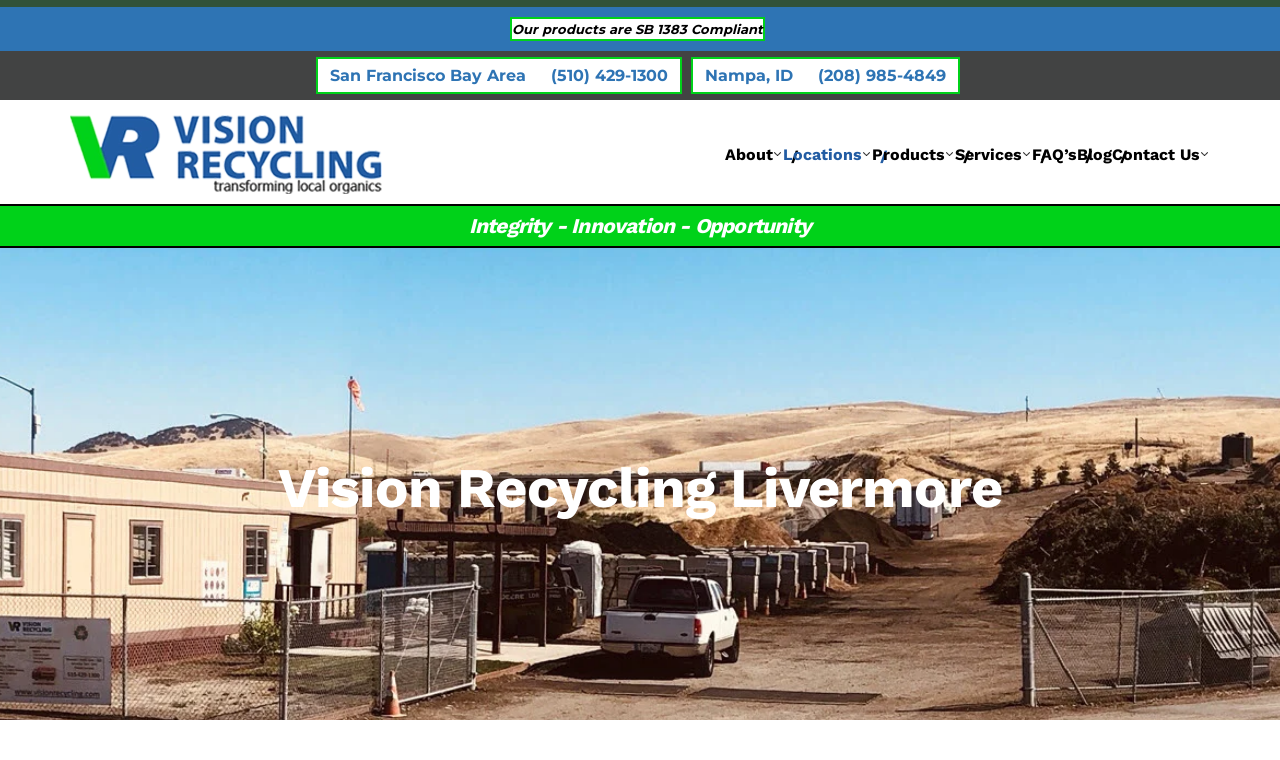

--- FILE ---
content_type: text/html; charset=UTF-8
request_url: https://www.visionrecycling.com/locations/vision-recycling-livermore/
body_size: 13093
content:
<!DOCTYPE html>
<html lang="en-US">
    <head>
        <meta charset="UTF-8">
        <meta name="viewport" content="width=device-width, initial-scale=1">
                <meta name='robots' content='index, follow, max-image-preview:large, max-snippet:-1, max-video-preview:-1' />

	<!-- This site is optimized with the Yoast SEO plugin v26.8 - https://yoast.com/product/yoast-seo-wordpress/ -->
	<title>Vision Recycling Livermore - Vision Recycling | Organic Materials Recycling SF Bay Area, Monterey, Nampa ID</title>
	<meta name="description" content="Located at 30 Greenville Road in Livermore, CA we accept organic material dropoff as well as sell and deliver organics, amendments and mulch throughout the East Bay. Call 510-429-1300" />
	<link rel="canonical" href="https://www.visionrecycling.com/locations/vision-recycling-livermore/" />
	<meta property="og:locale" content="en_US" />
	<meta property="og:type" content="article" />
	<meta property="og:title" content="Vision Recycling Livermore - Vision Recycling | Organic Materials Recycling SF Bay Area, Monterey, Nampa ID" />
	<meta property="og:description" content="Located at 30 Greenville Road in Livermore, CA we accept organic material dropoff as well as sell and deliver organics, amendments and mulch throughout the East Bay. Call 510-429-1300" />
	<meta property="og:url" content="https://www.visionrecycling.com/locations/vision-recycling-livermore/" />
	<meta property="og:site_name" content="Vision Recycling | Organic Materials Recycling SF Bay Area, Monterey, Nampa ID" />
	<meta property="article:modified_time" content="2026-01-05T07:32:23+00:00" />
	<meta name="twitter:card" content="summary_large_image" />
	<meta name="twitter:label1" content="Est. reading time" />
	<meta name="twitter:data1" content="1 minute" />
	<script type="application/ld+json" class="yoast-schema-graph">{"@context":"https://schema.org","@graph":[{"@type":"WebPage","@id":"https://www.visionrecycling.com/locations/vision-recycling-livermore/","url":"https://www.visionrecycling.com/locations/vision-recycling-livermore/","name":"Vision Recycling Livermore - Vision Recycling | Organic Materials Recycling SF Bay Area, Monterey, Nampa ID","isPartOf":{"@id":"https://www.visionrecycling.com/#website"},"datePublished":"2020-09-18T00:03:03+00:00","dateModified":"2026-01-05T07:32:23+00:00","description":"Located at 30 Greenville Road in Livermore, CA we accept organic material dropoff as well as sell and deliver organics, amendments and mulch throughout the East Bay. Call 510-429-1300","breadcrumb":{"@id":"https://www.visionrecycling.com/locations/vision-recycling-livermore/#breadcrumb"},"inLanguage":"en-US","potentialAction":[{"@type":"ReadAction","target":["https://www.visionrecycling.com/locations/vision-recycling-livermore/"]}]},{"@type":"BreadcrumbList","@id":"https://www.visionrecycling.com/locations/vision-recycling-livermore/#breadcrumb","itemListElement":[{"@type":"ListItem","position":1,"name":"Home","item":"https://www.visionrecycling.com/"},{"@type":"ListItem","position":2,"name":"Locations","item":"https://www.visionrecycling.com/locations/"},{"@type":"ListItem","position":3,"name":"Vision Recycling Livermore"}]},{"@type":"WebSite","@id":"https://www.visionrecycling.com/#website","url":"https://www.visionrecycling.com/","name":"Vision Recycling | Organic Materials Recycling SF Bay Area, Monterey, Nampa ID","description":"Returning Organics Back to Local Soils, Retail and Commercial Recycling","potentialAction":[{"@type":"SearchAction","target":{"@type":"EntryPoint","urlTemplate":"https://www.visionrecycling.com/?s={search_term_string}"},"query-input":{"@type":"PropertyValueSpecification","valueRequired":true,"valueName":"search_term_string"}}],"inLanguage":"en-US"}]}</script>
	<!-- / Yoast SEO plugin. -->


<link rel="alternate" type="application/rss+xml" title="Vision Recycling | Organic Materials Recycling SF Bay Area, Monterey, Nampa ID &raquo; Feed" href="https://www.visionrecycling.com/feed/" />
<link rel="alternate" type="application/rss+xml" title="Vision Recycling | Organic Materials Recycling SF Bay Area, Monterey, Nampa ID &raquo; Comments Feed" href="https://www.visionrecycling.com/comments/feed/" />
<link rel="alternate" title="oEmbed (JSON)" type="application/json+oembed" href="https://www.visionrecycling.com/wp-json/oembed/1.0/embed?url=https%3A%2F%2Fwww.visionrecycling.com%2Flocations%2Fvision-recycling-livermore%2F" />
<link rel="alternate" title="oEmbed (XML)" type="text/xml+oembed" href="https://www.visionrecycling.com/wp-json/oembed/1.0/embed?url=https%3A%2F%2Fwww.visionrecycling.com%2Flocations%2Fvision-recycling-livermore%2F&#038;format=xml" />
<style id='wp-emoji-styles-inline-css'>

	img.wp-smiley, img.emoji {
		display: inline !important;
		border: none !important;
		box-shadow: none !important;
		height: 1em !important;
		width: 1em !important;
		margin: 0 0.07em !important;
		vertical-align: -0.1em !important;
		background: none !important;
		padding: 0 !important;
	}
/*# sourceURL=wp-emoji-styles-inline-css */
</style>
<style id='wp-block-library-inline-css'>
:root{--wp-block-synced-color:#7a00df;--wp-block-synced-color--rgb:122,0,223;--wp-bound-block-color:var(--wp-block-synced-color);--wp-editor-canvas-background:#ddd;--wp-admin-theme-color:#007cba;--wp-admin-theme-color--rgb:0,124,186;--wp-admin-theme-color-darker-10:#006ba1;--wp-admin-theme-color-darker-10--rgb:0,107,160.5;--wp-admin-theme-color-darker-20:#005a87;--wp-admin-theme-color-darker-20--rgb:0,90,135;--wp-admin-border-width-focus:2px}@media (min-resolution:192dpi){:root{--wp-admin-border-width-focus:1.5px}}.wp-element-button{cursor:pointer}:root .has-very-light-gray-background-color{background-color:#eee}:root .has-very-dark-gray-background-color{background-color:#313131}:root .has-very-light-gray-color{color:#eee}:root .has-very-dark-gray-color{color:#313131}:root .has-vivid-green-cyan-to-vivid-cyan-blue-gradient-background{background:linear-gradient(135deg,#00d084,#0693e3)}:root .has-purple-crush-gradient-background{background:linear-gradient(135deg,#34e2e4,#4721fb 50%,#ab1dfe)}:root .has-hazy-dawn-gradient-background{background:linear-gradient(135deg,#faaca8,#dad0ec)}:root .has-subdued-olive-gradient-background{background:linear-gradient(135deg,#fafae1,#67a671)}:root .has-atomic-cream-gradient-background{background:linear-gradient(135deg,#fdd79a,#004a59)}:root .has-nightshade-gradient-background{background:linear-gradient(135deg,#330968,#31cdcf)}:root .has-midnight-gradient-background{background:linear-gradient(135deg,#020381,#2874fc)}:root{--wp--preset--font-size--normal:16px;--wp--preset--font-size--huge:42px}.has-regular-font-size{font-size:1em}.has-larger-font-size{font-size:2.625em}.has-normal-font-size{font-size:var(--wp--preset--font-size--normal)}.has-huge-font-size{font-size:var(--wp--preset--font-size--huge)}.has-text-align-center{text-align:center}.has-text-align-left{text-align:left}.has-text-align-right{text-align:right}.has-fit-text{white-space:nowrap!important}#end-resizable-editor-section{display:none}.aligncenter{clear:both}.items-justified-left{justify-content:flex-start}.items-justified-center{justify-content:center}.items-justified-right{justify-content:flex-end}.items-justified-space-between{justify-content:space-between}.screen-reader-text{border:0;clip-path:inset(50%);height:1px;margin:-1px;overflow:hidden;padding:0;position:absolute;width:1px;word-wrap:normal!important}.screen-reader-text:focus{background-color:#ddd;clip-path:none;color:#444;display:block;font-size:1em;height:auto;left:5px;line-height:normal;padding:15px 23px 14px;text-decoration:none;top:5px;width:auto;z-index:100000}html :where(.has-border-color){border-style:solid}html :where([style*=border-top-color]){border-top-style:solid}html :where([style*=border-right-color]){border-right-style:solid}html :where([style*=border-bottom-color]){border-bottom-style:solid}html :where([style*=border-left-color]){border-left-style:solid}html :where([style*=border-width]){border-style:solid}html :where([style*=border-top-width]){border-top-style:solid}html :where([style*=border-right-width]){border-right-style:solid}html :where([style*=border-bottom-width]){border-bottom-style:solid}html :where([style*=border-left-width]){border-left-style:solid}html :where(img[class*=wp-image-]){height:auto;max-width:100%}:where(figure){margin:0 0 1em}html :where(.is-position-sticky){--wp-admin--admin-bar--position-offset:var(--wp-admin--admin-bar--height,0px)}@media screen and (max-width:600px){html :where(.is-position-sticky){--wp-admin--admin-bar--position-offset:0px}}

/*# sourceURL=wp-block-library-inline-css */
</style><style id='global-styles-inline-css'>
:root{--wp--preset--aspect-ratio--square: 1;--wp--preset--aspect-ratio--4-3: 4/3;--wp--preset--aspect-ratio--3-4: 3/4;--wp--preset--aspect-ratio--3-2: 3/2;--wp--preset--aspect-ratio--2-3: 2/3;--wp--preset--aspect-ratio--16-9: 16/9;--wp--preset--aspect-ratio--9-16: 9/16;--wp--preset--color--black: #000000;--wp--preset--color--cyan-bluish-gray: #abb8c3;--wp--preset--color--white: #ffffff;--wp--preset--color--pale-pink: #f78da7;--wp--preset--color--vivid-red: #cf2e2e;--wp--preset--color--luminous-vivid-orange: #ff6900;--wp--preset--color--luminous-vivid-amber: #fcb900;--wp--preset--color--light-green-cyan: #7bdcb5;--wp--preset--color--vivid-green-cyan: #00d084;--wp--preset--color--pale-cyan-blue: #8ed1fc;--wp--preset--color--vivid-cyan-blue: #0693e3;--wp--preset--color--vivid-purple: #9b51e0;--wp--preset--gradient--vivid-cyan-blue-to-vivid-purple: linear-gradient(135deg,rgb(6,147,227) 0%,rgb(155,81,224) 100%);--wp--preset--gradient--light-green-cyan-to-vivid-green-cyan: linear-gradient(135deg,rgb(122,220,180) 0%,rgb(0,208,130) 100%);--wp--preset--gradient--luminous-vivid-amber-to-luminous-vivid-orange: linear-gradient(135deg,rgb(252,185,0) 0%,rgb(255,105,0) 100%);--wp--preset--gradient--luminous-vivid-orange-to-vivid-red: linear-gradient(135deg,rgb(255,105,0) 0%,rgb(207,46,46) 100%);--wp--preset--gradient--very-light-gray-to-cyan-bluish-gray: linear-gradient(135deg,rgb(238,238,238) 0%,rgb(169,184,195) 100%);--wp--preset--gradient--cool-to-warm-spectrum: linear-gradient(135deg,rgb(74,234,220) 0%,rgb(151,120,209) 20%,rgb(207,42,186) 40%,rgb(238,44,130) 60%,rgb(251,105,98) 80%,rgb(254,248,76) 100%);--wp--preset--gradient--blush-light-purple: linear-gradient(135deg,rgb(255,206,236) 0%,rgb(152,150,240) 100%);--wp--preset--gradient--blush-bordeaux: linear-gradient(135deg,rgb(254,205,165) 0%,rgb(254,45,45) 50%,rgb(107,0,62) 100%);--wp--preset--gradient--luminous-dusk: linear-gradient(135deg,rgb(255,203,112) 0%,rgb(199,81,192) 50%,rgb(65,88,208) 100%);--wp--preset--gradient--pale-ocean: linear-gradient(135deg,rgb(255,245,203) 0%,rgb(182,227,212) 50%,rgb(51,167,181) 100%);--wp--preset--gradient--electric-grass: linear-gradient(135deg,rgb(202,248,128) 0%,rgb(113,206,126) 100%);--wp--preset--gradient--midnight: linear-gradient(135deg,rgb(2,3,129) 0%,rgb(40,116,252) 100%);--wp--preset--font-size--small: 13px;--wp--preset--font-size--medium: 20px;--wp--preset--font-size--large: 36px;--wp--preset--font-size--x-large: 42px;--wp--preset--spacing--20: 0.44rem;--wp--preset--spacing--30: 0.67rem;--wp--preset--spacing--40: 1rem;--wp--preset--spacing--50: 1.5rem;--wp--preset--spacing--60: 2.25rem;--wp--preset--spacing--70: 3.38rem;--wp--preset--spacing--80: 5.06rem;--wp--preset--shadow--natural: 6px 6px 9px rgba(0, 0, 0, 0.2);--wp--preset--shadow--deep: 12px 12px 50px rgba(0, 0, 0, 0.4);--wp--preset--shadow--sharp: 6px 6px 0px rgba(0, 0, 0, 0.2);--wp--preset--shadow--outlined: 6px 6px 0px -3px rgb(255, 255, 255), 6px 6px rgb(0, 0, 0);--wp--preset--shadow--crisp: 6px 6px 0px rgb(0, 0, 0);}:where(.is-layout-flex){gap: 0.5em;}:where(.is-layout-grid){gap: 0.5em;}body .is-layout-flex{display: flex;}.is-layout-flex{flex-wrap: wrap;align-items: center;}.is-layout-flex > :is(*, div){margin: 0;}body .is-layout-grid{display: grid;}.is-layout-grid > :is(*, div){margin: 0;}:where(.wp-block-columns.is-layout-flex){gap: 2em;}:where(.wp-block-columns.is-layout-grid){gap: 2em;}:where(.wp-block-post-template.is-layout-flex){gap: 1.25em;}:where(.wp-block-post-template.is-layout-grid){gap: 1.25em;}.has-black-color{color: var(--wp--preset--color--black) !important;}.has-cyan-bluish-gray-color{color: var(--wp--preset--color--cyan-bluish-gray) !important;}.has-white-color{color: var(--wp--preset--color--white) !important;}.has-pale-pink-color{color: var(--wp--preset--color--pale-pink) !important;}.has-vivid-red-color{color: var(--wp--preset--color--vivid-red) !important;}.has-luminous-vivid-orange-color{color: var(--wp--preset--color--luminous-vivid-orange) !important;}.has-luminous-vivid-amber-color{color: var(--wp--preset--color--luminous-vivid-amber) !important;}.has-light-green-cyan-color{color: var(--wp--preset--color--light-green-cyan) !important;}.has-vivid-green-cyan-color{color: var(--wp--preset--color--vivid-green-cyan) !important;}.has-pale-cyan-blue-color{color: var(--wp--preset--color--pale-cyan-blue) !important;}.has-vivid-cyan-blue-color{color: var(--wp--preset--color--vivid-cyan-blue) !important;}.has-vivid-purple-color{color: var(--wp--preset--color--vivid-purple) !important;}.has-black-background-color{background-color: var(--wp--preset--color--black) !important;}.has-cyan-bluish-gray-background-color{background-color: var(--wp--preset--color--cyan-bluish-gray) !important;}.has-white-background-color{background-color: var(--wp--preset--color--white) !important;}.has-pale-pink-background-color{background-color: var(--wp--preset--color--pale-pink) !important;}.has-vivid-red-background-color{background-color: var(--wp--preset--color--vivid-red) !important;}.has-luminous-vivid-orange-background-color{background-color: var(--wp--preset--color--luminous-vivid-orange) !important;}.has-luminous-vivid-amber-background-color{background-color: var(--wp--preset--color--luminous-vivid-amber) !important;}.has-light-green-cyan-background-color{background-color: var(--wp--preset--color--light-green-cyan) !important;}.has-vivid-green-cyan-background-color{background-color: var(--wp--preset--color--vivid-green-cyan) !important;}.has-pale-cyan-blue-background-color{background-color: var(--wp--preset--color--pale-cyan-blue) !important;}.has-vivid-cyan-blue-background-color{background-color: var(--wp--preset--color--vivid-cyan-blue) !important;}.has-vivid-purple-background-color{background-color: var(--wp--preset--color--vivid-purple) !important;}.has-black-border-color{border-color: var(--wp--preset--color--black) !important;}.has-cyan-bluish-gray-border-color{border-color: var(--wp--preset--color--cyan-bluish-gray) !important;}.has-white-border-color{border-color: var(--wp--preset--color--white) !important;}.has-pale-pink-border-color{border-color: var(--wp--preset--color--pale-pink) !important;}.has-vivid-red-border-color{border-color: var(--wp--preset--color--vivid-red) !important;}.has-luminous-vivid-orange-border-color{border-color: var(--wp--preset--color--luminous-vivid-orange) !important;}.has-luminous-vivid-amber-border-color{border-color: var(--wp--preset--color--luminous-vivid-amber) !important;}.has-light-green-cyan-border-color{border-color: var(--wp--preset--color--light-green-cyan) !important;}.has-vivid-green-cyan-border-color{border-color: var(--wp--preset--color--vivid-green-cyan) !important;}.has-pale-cyan-blue-border-color{border-color: var(--wp--preset--color--pale-cyan-blue) !important;}.has-vivid-cyan-blue-border-color{border-color: var(--wp--preset--color--vivid-cyan-blue) !important;}.has-vivid-purple-border-color{border-color: var(--wp--preset--color--vivid-purple) !important;}.has-vivid-cyan-blue-to-vivid-purple-gradient-background{background: var(--wp--preset--gradient--vivid-cyan-blue-to-vivid-purple) !important;}.has-light-green-cyan-to-vivid-green-cyan-gradient-background{background: var(--wp--preset--gradient--light-green-cyan-to-vivid-green-cyan) !important;}.has-luminous-vivid-amber-to-luminous-vivid-orange-gradient-background{background: var(--wp--preset--gradient--luminous-vivid-amber-to-luminous-vivid-orange) !important;}.has-luminous-vivid-orange-to-vivid-red-gradient-background{background: var(--wp--preset--gradient--luminous-vivid-orange-to-vivid-red) !important;}.has-very-light-gray-to-cyan-bluish-gray-gradient-background{background: var(--wp--preset--gradient--very-light-gray-to-cyan-bluish-gray) !important;}.has-cool-to-warm-spectrum-gradient-background{background: var(--wp--preset--gradient--cool-to-warm-spectrum) !important;}.has-blush-light-purple-gradient-background{background: var(--wp--preset--gradient--blush-light-purple) !important;}.has-blush-bordeaux-gradient-background{background: var(--wp--preset--gradient--blush-bordeaux) !important;}.has-luminous-dusk-gradient-background{background: var(--wp--preset--gradient--luminous-dusk) !important;}.has-pale-ocean-gradient-background{background: var(--wp--preset--gradient--pale-ocean) !important;}.has-electric-grass-gradient-background{background: var(--wp--preset--gradient--electric-grass) !important;}.has-midnight-gradient-background{background: var(--wp--preset--gradient--midnight) !important;}.has-small-font-size{font-size: var(--wp--preset--font-size--small) !important;}.has-medium-font-size{font-size: var(--wp--preset--font-size--medium) !important;}.has-large-font-size{font-size: var(--wp--preset--font-size--large) !important;}.has-x-large-font-size{font-size: var(--wp--preset--font-size--x-large) !important;}
/*# sourceURL=global-styles-inline-css */
</style>

<style id='classic-theme-styles-inline-css'>
/*! This file is auto-generated */
.wp-block-button__link{color:#fff;background-color:#32373c;border-radius:9999px;box-shadow:none;text-decoration:none;padding:calc(.667em + 2px) calc(1.333em + 2px);font-size:1.125em}.wp-block-file__button{background:#32373c;color:#fff;text-decoration:none}
/*# sourceURL=/wp-includes/css/classic-themes.min.css */
</style>
<link rel='stylesheet' id='gp_social_style-css' href='https://www.visionrecycling.com/wp-content/plugins/genesispro/css/gpSocialStyle.min.css?ver=6.9' media='all' />
<style id='gp_social_style-inline-css'>
.gp_social_icons{ list-style: none !important; min-height:10px; } .gp_social_icons li{ float: left !important; margin: 0px 5px !important; } .gp_social_icons li a{ text-decoration: none; } .gp_social_icons a i { color:#1e73be; font-size:25px !important; } .gp_social_icons a:hover i { color:#809fbf }
/*# sourceURL=gp_social_style-inline-css */
</style>
<link rel='stylesheet' id='gp_fontawesome-tw_style-css' href='https://www.visionrecycling.com/wp-content/plugins/genesispro/css/font-new-awesome.min.css?ver=6.9' media='all' />
<link rel='stylesheet' id='gp_fontawesome_style-css' href='https://www.visionrecycling.com/wp-content/plugins/genesispro/css/font-awesome.min.css?ver=6.9' media='all' />
<link href="https://www.visionrecycling.com/wp-content/themes/yootheme-child/css/theme.1.css?ver=1767598144" rel="stylesheet">
<link href="https://www.visionrecycling.com/wp-content/themes/yootheme/css/theme.update.css?ver=5.0.6" rel="stylesheet">
<link href="https://www.visionrecycling.com/wp-content/themes/yootheme-child/css/custom.css?ver=5.0.6" rel="stylesheet">
<script src="https://www.visionrecycling.com/wp-includes/js/jquery/jquery.min.js?ver=3.7.1" id="jquery-core-js"></script>
<script src="https://www.visionrecycling.com/wp-includes/js/jquery/jquery-migrate.min.js?ver=3.4.1" id="jquery-migrate-js"></script>
<script id="gp_socialshare_script-js-extra">
var wsis = {"ajax_url":"https://www.visionrecycling.com/wp-admin/admin-ajax.php","home_url":"https://www.visionrecycling.com"};
//# sourceURL=gp_socialshare_script-js-extra
</script>
<script src="https://www.visionrecycling.com/wp-content/plugins/genesispro/js/gpSocialShare.min.js?ver=6.9" id="gp_socialshare_script-js"></script>
<link rel="https://api.w.org/" href="https://www.visionrecycling.com/wp-json/" /><link rel="alternate" title="JSON" type="application/json" href="https://www.visionrecycling.com/wp-json/wp/v2/pages/1222" /><link rel="EditURI" type="application/rsd+xml" title="RSD" href="https://www.visionrecycling.com/xmlrpc.php?rsd" />
<link rel='shortlink' href='https://www.visionrecycling.com/?p=1222' />
<!-- Global site tag (gtag.js) - Google Analytics -->
<script async src="https://www.googletagmanager.com/gtag/js?id=G-53LLL644K2"></script>
<script>
  window.dataLayer = window.dataLayer || [];
  function gtag(){dataLayer.push(arguments);}
  gtag('js', new Date());

  gtag('config', 'G-53LLL644K2');
</script><link rel="icon" href="/wp-content/uploads/2020/04/favicon.ico" sizes="any"><script src="https://www.visionrecycling.com/wp-content/themes/yootheme/vendor/assets/uikit/dist/js/uikit.min.js?ver=5.0.6"></script>
<script src="https://www.visionrecycling.com/wp-content/themes/yootheme/vendor/assets/uikit/dist/js/uikit-icons.min.js?ver=5.0.6"></script>
<script src="https://www.visionrecycling.com/wp-content/themes/yootheme/assets/site/js/theme.js?ver=5.0.6"></script>
<script>window.yootheme ||= {}; yootheme.theme = {"i18n":{"close":{"label":"Close","0":"yootheme"},"totop":{"label":"Back to top","0":"yootheme"},"marker":{"label":"Open","0":"yootheme"},"navbarToggleIcon":{"label":"Open menu","0":"yootheme"},"paginationPrevious":{"label":"Previous page","0":"yootheme"},"paginationNext":{"label":"Next page","0":"yootheme"},"searchIcon":{"toggle":"Open Search","submit":"Submit Search"},"slider":{"next":"Next slide","previous":"Previous slide","slideX":"Slide %s","slideLabel":"%s of %s"},"slideshow":{"next":"Next slide","previous":"Previous slide","slideX":"Slide %s","slideLabel":"%s of %s"},"lightboxPanel":{"next":"Next slide","previous":"Previous slide","slideLabel":"%s of %s","close":"Close"}}};</script>
<script src="https://www.visionrecycling.com/wp-content/themes/yootheme-child/js/custom.js?ver=5.0.6"></script>
<script>UIkit.icon.add('twitter','<svg xmlns="http://www.w3.org/2000/svg" height="20" width="20" viewBox="0 0 512 512"><path d="M389.2 48h70.6L305.6 224.2 487 464H345L233.7 318.6 106.5 464H35.8L200.7 275.5 26.8 48H172.4L272.9 180.9 389.2 48zM364.4 421.8h39.1L151.1 88h-42L364.4 421.8z"/></svg>');</script>    </head>
    <body class="wp-singular page-template-default page page-id-1222 page-child parent-pageid-56 wp-theme-yootheme wp-child-theme-yootheme-child ">

        
        <div class="uk-hidden-visually uk-notification uk-notification-top-left uk-width-auto">
            <div class="uk-notification-message">
                <a href="#tm-main" class="uk-link-reset">Skip to main content</a>
            </div>
        </div>

        
        
        <div class="tm-page">

                        


<header class="tm-header-mobile uk-hidden@m">


    
        <div class="uk-navbar-container">

            <div class="uk-container uk-container-expand">
                <nav class="uk-navbar" uk-navbar="{&quot;align&quot;:&quot;left&quot;,&quot;container&quot;:&quot;.tm-header-mobile&quot;,&quot;boundary&quot;:&quot;.tm-header-mobile .uk-navbar-container&quot;}">

                                        <div class="uk-navbar-left ">

                                                    <a href="https://www.visionrecycling.com/" aria-label="Back to home" class="uk-logo uk-navbar-item">
    <picture><source type="image/webp" srcset="/wp-content/uploads/yootheme/cache/fa/fadec1be.webp 312w" sizes="(min-width: 220px) 220px"><img src="/wp-content/uploads/yootheme/cache/12/1273f63e.png" width="220" height="56" alt="Vision Recycling"></picture></a>                        
                        
                        
                    </div>
                    
                    
                                        <div class="uk-navbar-right">

                                                                            
                                                    <a uk-toggle href="#tm-dialog-mobile" class="uk-navbar-toggle">

        
        <div uk-navbar-toggle-icon></div>

        
    </a>                        
                    </div>
                    
                </nav>
            </div>

        </div>

    



    
    
        <div id="tm-dialog-mobile" class="uk-dropbar uk-dropbar-top" uk-drop="{&quot;flip&quot;:&quot;false&quot;,&quot;container&quot;:&quot;.tm-header-mobile&quot;,&quot;target-y&quot;:&quot;.tm-header-mobile .uk-navbar-container&quot;,&quot;mode&quot;:&quot;click&quot;,&quot;target-x&quot;:&quot;.tm-header-mobile .uk-navbar-container&quot;,&quot;stretch&quot;:true,&quot;pos&quot;:&quot;bottom-left&quot;,&quot;bgScroll&quot;:&quot;false&quot;,&quot;animation&quot;:&quot;reveal-top&quot;,&quot;animateOut&quot;:true,&quot;duration&quot;:300,&quot;toggle&quot;:&quot;false&quot;}">

        <div class="tm-height-min-1-1 uk-flex uk-flex-column">

            
                        <div class="uk-margin-auto-bottom">
                
<div class="uk-panel widget widget_nav_menu" id="nav_menu-2">

    
    
<ul class="uk-nav uk-nav-primary uk-nav-">
    
	<li class="menu-item menu-item-type-post_type menu-item-object-page menu-item-has-children uk-parent"><a href="https://www.visionrecycling.com/about/">About</a>
	<ul class="uk-nav-sub">

		<li class="menu-item menu-item-type-post_type menu-item-object-page"><a href="https://www.visionrecycling.com/about/sustainability/">Sustainability</a></li></ul></li>
	<li class="menu-item menu-item-type-post_type menu-item-object-page current-page-ancestor current-menu-ancestor current-menu-parent current-page-parent current_page_parent current_page_ancestor menu-item-has-children uk-active uk-parent"><a href="https://www.visionrecycling.com/locations/">Locations</a>
	<ul class="uk-nav-sub">

		<li class="menu-item menu-item-type-post_type menu-item-object-page"><a href="https://www.visionrecycling.com/locations/vision-recycling-headquarters/">Vision Recycling Headquarters</a></li>
		<li class="menu-item menu-item-type-post_type menu-item-object-page"><a href="https://www.visionrecycling.com/locations/vision-recycling-san-lorenzo/">Vision Recycling San Lorenzo</a></li>
		<li class="menu-item menu-item-type-post_type menu-item-object-page current-menu-item page_item page-item-1222 current_page_item uk-active"><a href="https://www.visionrecycling.com/locations/vision-recycling-livermore/">Vision Recycling Livermore</a></li>
		<li class="menu-item menu-item-type-post_type menu-item-object-page"><a href="https://www.visionrecycling.com/locations/vision-recycling-benicia/">Vision Recycling Benicia</a></li>
		<li class="menu-item menu-item-type-post_type menu-item-object-page"><a href="https://www.visionrecycling.com/locations/vision-recycling-nampa/">Vision Recycling Nampa</a></li></ul></li>
	<li class="menu-item menu-item-type-custom menu-item-object-custom menu-item-has-children uk-parent"><a href="/products/">Products</a>
	<ul class="uk-nav-sub">

		<li class="menu-item menu-item-type-post_type menu-item-object-page"><a href="https://www.visionrecycling.com/submittals/">Submittals</a></li>
		<li class="menu-item menu-item-type-post_type menu-item-object-page"><a href="https://www.visionrecycling.com/composting-technology/">Composting Technology</a></li></ul></li>
	<li class="menu-item menu-item-type-post_type menu-item-object-page menu-item-has-children uk-parent"><a href="https://www.visionrecycling.com/services/">Services</a>
	<ul class="uk-nav-sub">

		<li class="menu-item menu-item-type-post_type menu-item-object-page"><a href="https://www.visionrecycling.com/services/organic-facility-management/">Organic Facility Management</a></li>
		<li class="menu-item menu-item-type-post_type menu-item-object-page"><a href="https://www.visionrecycling.com/services/product-deliveries/">Product Deliveries</a></li>
		<li class="menu-item menu-item-type-post_type menu-item-object-page"><a href="https://www.visionrecycling.com/services/agriculture/">Agriculture</a></li>
		<li class="menu-item menu-item-type-post_type menu-item-object-page"><a href="https://www.visionrecycling.com/services/services-for-hire/">Services For Hire</a></li></ul></li>
	<li class="menu-item menu-item-type-post_type menu-item-object-page"><a href="https://www.visionrecycling.com/faqs/">FAQ’s</a></li>
	<li class="menu-item menu-item-type-post_type menu-item-object-page"><a href="https://www.visionrecycling.com/blog/">Blog</a></li>
	<li class="menu-item menu-item-type-post_type menu-item-object-page menu-item-has-children uk-parent"><a href="https://www.visionrecycling.com/contact-us/">Contact Us</a>
	<ul class="uk-nav-sub">

		<li class="menu-item menu-item-type-post_type menu-item-object-page"><a href="https://www.visionrecycling.com/our-team/">Our Team</a></li>
		<li class="menu-item menu-item-type-post_type menu-item-object-page"><a href="https://www.visionrecycling.com/events/">Company Events</a></li></ul></li></ul>

</div>
            </div>
            
            
        </div>

    </div>
    

</header>


<div class="tm-toolbar tm-toolbar-default">
    <div class="uk-container uk-flex-middle">

                <div>
            <div class="uk-grid-medium uk-child-width-auto uk-flex-middle" uk-grid="margin: uk-margin-small-top">

                                <div>
<div class="uk-panel widget widget_custom_html" id="custom_html-4">

    
    <div class="textwidget custom-html-widget"><div class="uk-text-center el-content uk-button-primary "><light><i><font color="#000000">Our products are SB 1383 Compliant</font></i></light></div></div>
</div>
</div>                
                
            </div>
        </div>
        
                <div class="uk-margin-auto-left">
            <div class="uk-grid-medium uk-child-width-auto uk-flex-middle" uk-grid="margin: uk-margin-small-top">
                <div>
<div class="uk-panel widget widget_custom_html" id="custom_html-3">

    
    <div class="textwidget custom-html-widget"><div class="uk-text-center el-content uk-button uk-button-primary ">
San Francisco Bay Area  <a class=" uk-link-muted" href="tel:5104291300">(510) 429-1300</a> 
</div>
<div class="uk-text-center el-content uk-button uk-button-primary ">
Nampa, ID   <a class=" uk-link-muted" href="tel:2089854849">(208) 985-4849</a> 
</div>
<span uk-icon="icon: chevron-down; width: 20; height: 20;" class="uk-icon"></span></div>
</div>
</div>            </div>
        </div>
        
    </div>
</div>

<header class="tm-header uk-visible@m">



    
        <div class="uk-navbar-container">

            <div class="uk-container">
                <nav class="uk-navbar" uk-navbar="{&quot;align&quot;:&quot;left&quot;,&quot;container&quot;:&quot;.tm-header&quot;,&quot;boundary&quot;:&quot;.tm-header .uk-navbar-container&quot;}">

                                        <div class="uk-navbar-left ">

                                                    <a href="https://www.visionrecycling.com/" aria-label="Back to home" class="uk-logo uk-navbar-item">
    <picture><source type="image/webp" srcset="/wp-content/uploads/yootheme/cache/da/da7766eb.webp 312w" sizes="(min-width: 312px) 312px"><img src="/wp-content/uploads/2020/09/logo.png" width="312" height="79" alt="Vision Recycling"></picture></a>                        
                        
                        
                    </div>
                    
                    
                                        <div class="uk-navbar-right">

                                                    
<ul class="uk-navbar-nav">
    
	<li class="menu-item menu-item-type-post_type menu-item-object-page menu-item-has-children uk-parent"><a href="https://www.visionrecycling.com/about/">About</a>
	<div class="uk-drop uk-navbar-dropdown"><div><ul class="uk-nav uk-navbar-dropdown-nav">

		<li class="menu-item menu-item-type-post_type menu-item-object-page"><a href="https://www.visionrecycling.com/about/sustainability/">Sustainability</a></li></ul></div></div></li>
	<li class="menu-item menu-item-type-post_type menu-item-object-page current-page-ancestor current-menu-ancestor current-menu-parent current-page-parent current_page_parent current_page_ancestor menu-item-has-children uk-active uk-parent"><a href="https://www.visionrecycling.com/locations/">Locations</a>
	<div class="uk-drop uk-navbar-dropdown"><div><ul class="uk-nav uk-navbar-dropdown-nav">

		<li class="menu-item menu-item-type-post_type menu-item-object-page"><a href="https://www.visionrecycling.com/locations/vision-recycling-headquarters/">Vision Recycling Headquarters</a></li>
		<li class="menu-item menu-item-type-post_type menu-item-object-page"><a href="https://www.visionrecycling.com/locations/vision-recycling-san-lorenzo/">Vision Recycling San Lorenzo</a></li>
		<li class="menu-item menu-item-type-post_type menu-item-object-page current-menu-item page_item page-item-1222 current_page_item uk-active"><a href="https://www.visionrecycling.com/locations/vision-recycling-livermore/">Vision Recycling Livermore</a></li>
		<li class="menu-item menu-item-type-post_type menu-item-object-page"><a href="https://www.visionrecycling.com/locations/vision-recycling-benicia/">Vision Recycling Benicia</a></li>
		<li class="menu-item menu-item-type-post_type menu-item-object-page"><a href="https://www.visionrecycling.com/locations/vision-recycling-nampa/">Vision Recycling Nampa</a></li></ul></div></div></li>
	<li class="menu-item menu-item-type-custom menu-item-object-custom menu-item-has-children uk-parent"><a href="/products/">Products</a>
	<div class="uk-drop uk-navbar-dropdown"><div><ul class="uk-nav uk-navbar-dropdown-nav">

		<li class="menu-item menu-item-type-post_type menu-item-object-page"><a href="https://www.visionrecycling.com/submittals/">Submittals</a></li>
		<li class="menu-item menu-item-type-post_type menu-item-object-page"><a href="https://www.visionrecycling.com/composting-technology/">Composting Technology</a></li></ul></div></div></li>
	<li class="menu-item menu-item-type-post_type menu-item-object-page menu-item-has-children uk-parent"><a href="https://www.visionrecycling.com/services/">Services</a>
	<div class="uk-drop uk-navbar-dropdown"><div><ul class="uk-nav uk-navbar-dropdown-nav">

		<li class="menu-item menu-item-type-post_type menu-item-object-page"><a href="https://www.visionrecycling.com/services/organic-facility-management/">Organic Facility Management</a></li>
		<li class="menu-item menu-item-type-post_type menu-item-object-page"><a href="https://www.visionrecycling.com/services/product-deliveries/">Product Deliveries</a></li>
		<li class="menu-item menu-item-type-post_type menu-item-object-page"><a href="https://www.visionrecycling.com/services/agriculture/">Agriculture</a></li>
		<li class="menu-item menu-item-type-post_type menu-item-object-page"><a href="https://www.visionrecycling.com/services/services-for-hire/">Services For Hire</a></li></ul></div></div></li>
	<li class="menu-item menu-item-type-post_type menu-item-object-page"><a href="https://www.visionrecycling.com/faqs/">FAQ’s</a></li>
	<li class="menu-item menu-item-type-post_type menu-item-object-page"><a href="https://www.visionrecycling.com/blog/">Blog</a></li>
	<li class="menu-item menu-item-type-post_type menu-item-object-page menu-item-has-children uk-parent"><a href="https://www.visionrecycling.com/contact-us/">Contact Us</a>
	<div class="uk-drop uk-navbar-dropdown"><div><ul class="uk-nav uk-navbar-dropdown-nav">

		<li class="menu-item menu-item-type-post_type menu-item-object-page"><a href="https://www.visionrecycling.com/our-team/">Our Team</a></li>
		<li class="menu-item menu-item-type-post_type menu-item-object-page"><a href="https://www.visionrecycling.com/events/">Company Events</a></li></ul></div></div></li></ul>
                        
                                                                            
                    </div>
                    
                </nav>
            </div>

        </div>

    







</header>

            
            <div id="builderwidget-2" class="builder"><!-- Builder #builderwidget-2 -->
<div class="uk-section-primary uk-section uk-section-xsmall">
    
        
        
        
            
                                <div class="uk-container">                
                    
<div class="uk-grid-margin uk-grid tm-grid-expand uk-child-width-1-1">
    
        
<div class="uk-width-1-1">
    
        
            
            
            
                
                    
<h4 class="ws-top-headline uk-text-center">
    
        
                    <em>Integrity - Innovation - Opportunity</em>        
        
    
</h4>
                
            
        
    
</div>
    
</div>
                                </div>                
            
        
    
</div></div>
            <main id="tm-main">

                <!-- Builder #page -->
<div class="uk-section-default uk-preserve-color uk-light">
        <div class="uk-background-norepeat uk-background-cover uk-background-center-center uk-section uk-section-xlarge" data-sources="[{&quot;type&quot;:&quot;image\/webp&quot;,&quot;srcset&quot;:&quot;https:\/\/www.visionrecycling.com\/index.php?yootheme=cache\/14\/14c7bf0d.webp&amp;src=wp-content\/uploads\/2020\/09\/vision-recycling-livermore-1-1.jpg&amp;thumbnail=768,211,&amp;type=webp,85&amp;hash=05d60d1d 768w, https:\/\/www.visionrecycling.com\/index.php?yootheme=cache\/cf\/cf9c23c1.webp&amp;src=wp-content\/uploads\/2020\/09\/vision-recycling-livermore-1-1.jpg&amp;thumbnail=1024,282,&amp;type=webp,85&amp;hash=a4c47e7d 1024w, https:\/\/www.visionrecycling.com\/index.php?yootheme=cache\/07\/0713fbb8.webp&amp;src=wp-content\/uploads\/2020\/09\/vision-recycling-livermore-1-1.jpg&amp;thumbnail=1366,376,&amp;type=webp,85&amp;hash=af1fdde8 1366w, \/wp-content\/uploads\/yootheme\/cache\/2b\/2b90cf0a.webp 1600w&quot;,&quot;sizes&quot;:&quot;(max-aspect-ratio: 1600\/440) 364vh&quot;}]" data-src="/wp-content/uploads/yootheme/cache/21/21f37ce3.jpg" uk-img>    
        
        
        
            
                                <div class="uk-container">                
                    
<div class="uk-grid-margin uk-grid tm-grid-expand uk-child-width-1-1">
    
        
<div class="uk-width-1-1">
    
        
            
            
            
                
                    
<h1 class="uk-heading-medium uk-text-center">
    
        
                    Vision Recycling Livermore        
        
    
</h1>
                
            
        
    
</div>
    
</div>
                                </div>                
            
        
        </div>
    
</div>
<div class="uk-section-default uk-section">
    
        
        
        
            
                                <div class="uk-container">                
                    
<div class="uk-grid-margin uk-grid tm-grid-expand" uk-grid>
    
        
<div class="uk-width-1-2@m">
    
        
            
            
            
                
                    
<h1>
    
        
                    LOCATION        
        
    
</h1>
<ul class="uk-list">
    
    
                <li class="el-item">            

    
        
            <div class="uk-grid uk-grid-small uk-child-width-expand uk-flex-nowrap">                <div class="uk-width-auto"><picture><source type="image/webp" srcset="/wp-content/uploads/yootheme/cache/68/68d7b640.webp 31w" sizes="(min-width: 31px) 31px"><img decoding="async" class="el-image" src="/wp-content/uploads/2020/09/local-icon.png" alt loading="lazy" width="31" height="39"></picture></div>                <div>
                    <div class="el-content uk-panel uk-h2"><p><strong>Vision Recycling Livermore</strong><br />30 Greenville Road<br />Livermore, CA 94551</p></div>                </div>
            </div>
        
            </li>                <li class="el-item">            

    
        
            <div class="uk-grid uk-grid-small uk-child-width-expand uk-flex-nowrap">                <div class="uk-width-auto"><picture><source type="image/webp" srcset="/wp-content/uploads/yootheme/cache/21/2174a608.webp 28w" sizes="(min-width: 28px) 28px"><img decoding="async" class="el-image" src="/wp-content/uploads/2020/09/clock-green-icon.png" alt loading="lazy" width="28" height="28"></picture></div>                <div>
                    <div class="el-content uk-panel uk-h2"><p><strong>Monday thru Friday: 6:30AM &#8211; 5:00PM</strong><br /><strong>Saturday Hours: 7:30AM &#8211; 3:00PM</strong><br /><em>Closed on New Year&#8217;s Eve @ 12:00PM, New Year&#8217;s Day, Memorial Day, Independence Day, Labor Day, Thanksgiving, Christmas Eve @ 12:00PM, &amp; Christmas Day</em></p></div>                </div>
            </div>
        
            </li>        
    
    
</ul>
                
            
        
    
</div>
<div class="uk-width-1-2@m">
    
        
            
            
            
                
                    
<div class="uk-margin">
        <picture><source type="image/webp" srcset="/wp-content/uploads/yootheme/cache/7d/7de1df4c.webp 600w" sizes="(min-width: 600px) 600px"><img decoding="async" class="el-image" src="/wp-content/uploads/2020/09/vision-recycling-Livermore-Staff.jpeg" alt loading="lazy" width="600" height="284"></picture>    
    
</div>
                
            
        
    
</div>
    
</div>
<div class="uk-grid-margin uk-grid tm-grid-expand uk-child-width-1-1">
    
        
<div class="uk-width-1-1">
    
        
            
            
            
                
                    <hr>
<h1 class="uk-text-center">
    
        
                    <em>Site Manager: Ernan Xilonzochitl</em>        
        
    
</h1>
<div class="uk-margin uk-text-center">
        <picture><source type="image/webp" srcset="/wp-content/uploads/yootheme/cache/48/488c8de9.webp 410w, /wp-content/uploads/yootheme/cache/82/82e7ca7b.webp 817w" sizes="(min-width: 410px) 410px"><img decoding="async" class="el-image" src="/wp-content/uploads/yootheme/cache/04/04770a4b.png" alt="Ernan Xilonzochitl" loading="lazy" width="410" height="542"></picture>    
    
</div>
                
            
        
    
</div>
    
</div>
                                </div>                
            
        
    
</div>
<div class="uk-section-secondary uk-section uk-section-small">
    
        
        
        
            
                                <div class="uk-container">                
                    
<div class="uk-grid-margin uk-grid tm-grid-expand uk-child-width-1-1">
    
        
<div class="uk-width-1-1">
    
        
            
            
            
                
                    
<div class="uk-panel uk-margin uk-width-large uk-margin-auto uk-text-center">
    
                <div class="uk-grid-small" uk-grid>        
                        <div class="uk-width-auto">            
                                

    
        <picture><source type="image/webp" srcset="/wp-content/uploads/yootheme/cache/1c/1cea9b79.webp 70w" sizes="(min-width: 70px) 70px"><img decoding="async" class="el-image" src="/wp-content/uploads/2020/09/white-icon-phone.png" alt loading="lazy" width="70" height="70"></picture>
        
    
                
                        </div>            
                        <div class="uk-width-expand uk-margin-remove-first-child">            
                
                
                    

        
                <h3 class="el-title uk-heading-small uk-margin-top uk-margin-remove-bottom">                        <p>Please Call Us <a href="tel:5103818366">(510) 381-8366</a></p>                    </h3>        
        
    
        
        
        
        
        

                
                
                        </div>            
                </div>        
    
</div>
                
            
        
    
</div>
    
</div>
                                </div>                
            
        
    
</div>
<div class="ws-tile-card uk-section-muted uk-section">
    
        
        
        
            
                                <div class="uk-container">                
                    
<div class="uk-grid tm-grid-expand uk-child-width-1-1 uk-margin">
    
        
<div class="uk-width-1-1">
    
        
            
            
            
                
                    
<h1 class="uk-text-center">
    
        
                    LIVERMORE        
        
    
</h1>
                
            
        
    
</div>
    
</div>
<div class="uk-grid tm-grid-expand uk-grid-collapse uk-child-width-1-1">
    
        
<div class="uk-grid-item-match uk-width-1-1">
        <div class="uk-tile-default uk-tile  uk-tile-small">    
        
            
            
            
                
                    
<div class="uk-margin uk-text-center">
        <a class="el-link" href="https://www.visionrecycling.com/wp-content/uploads/2026/01/Region-2-3-Price-List-Jan-2026.pdf"><picture><source type="image/webp" srcset="/wp-content/uploads/yootheme/cache/ad/ad7594c6.webp 768w, /wp-content/uploads/yootheme/cache/f7/f7988798.webp 1024w, /wp-content/uploads/yootheme/cache/ea/eaaf5722.webp 1366w, /wp-content/uploads/yootheme/cache/f4/f44d6766.webp 1700w" sizes="(min-width: 1700px) 1700px"><img decoding="async" class="el-image" src="/wp-content/uploads/2026/01/Region-2-3-Price-List-Jan-2026-1.jpg" alt="Price List Jan 2026" loading="lazy" width="1700" height="2200"></picture></a>    
    
</div><div class="uk-panel uk-margin"><p style="text-align: center;"><u>Mulch Disclosure</u></p>
<p>Vision Recycling’s ground cover products are made from recycled, unpainted clean wood, yard trimmings &amp; lumber. As this is a repurposed material we strive to have the best quality products on the market.  Please note: Vision Recycling cannot guarantee 100% clean material. However, we continue to keep our standards high to provide the best quality material for your needs.</p>
<p></p>
<p style="text-align: center;"><u>Aviso del Producto</u></p>
<p>Los productos de cobertura del suelo de Vision Recycling están hechos de madera reciclada sin pintar, recortes de jardín y madera. Como se trata de un material reutilizado, nos esforzamos por tener productos de la mejor calidad en el mercado. Vision Recycling no puede garantizar un material 100% limpio. Seguimos manteniendo nuestros estándares altos para proporcionar el material de la mejor calidad para sus necesidades.</p></div>
                
            
        
        </div>    
</div>
    
</div>
<div class="uk-grid tm-grid-expand uk-grid-collapse uk-child-width-1-1 uk-margin-remove-vertical">
    
        
<div class="uk-grid-item-match uk-width-1-1">
        <div class="uk-tile-default uk-tile  uk-tile-xsmall">    
        
            
            
            
                
                    <hr>
                
            
        
        </div>    
</div>
    
</div>
<div class="uk-grid-margin uk-grid tm-grid-expand" uk-grid>
    
        
<div class="uk-width-1-2@m">
    
        
            
            
            
                
                    
<div class="uk-margin">
        <picture><source type="image/webp" srcset="/wp-content/uploads/yootheme/cache/e9/e985c86a.webp 600w" sizes="(min-width: 600px) 600px"><img decoding="async" class="el-image" src="/wp-content/uploads/2020/11/recycling-yard-for-vision-recycling-livermore.jpg" alt loading="lazy" width="600" height="400"></picture>    
    
</div>
                
            
        
    
</div>
<div class="uk-width-1-2@m">
    
        
            
            
            
                
                    
<div class="uk-margin">
        <picture><source type="image/webp" srcset="/wp-content/uploads/yootheme/cache/1d/1dc520e4.webp 600w" sizes="(min-width: 600px) 600px"><img decoding="async" class="el-image" src="/wp-content/uploads/2020/11/liver-more-vision-recycling-location.jpg" alt loading="lazy" width="600" height="400"></picture>    
    
</div>
                
            
        
    
</div>
    
</div>
                                </div>                
            
        
    
</div>
<div class="uk-section-default uk-section uk-padding-remove-vertical">
    
        
        
        
            
                
                    
<div class="uk-grid-margin uk-grid tm-grid-expand uk-child-width-1-1">
    
        
<div class="uk-width-1-1">
    
        
            
            
            
                
                    
<div class="ws-map-popup uk-margin" data-map-consent="preferences.openstreetmap">
    
        <div class="uk-preserve-width uk-position-relative uk-position-z-index uk-dark" style="height: 500px;" uk-map>
            <script type="application/json">{"controls":true,"dragging":true,"max_zoom":18,"min_zoom":0,"poi":false,"popup_max_width":"800","type":"roadmap","zoom":16,"zooming":false,"lazyload":true,"markers":[{"lat":37.7132,"lng":-121.697,"title":null,"show_popup":true}],"center":{"lat":37.7132,"lng":-121.697}}</script>                                            <template>
                    
<div class="el-item uk-text-default uk-font-default uk-margin-remove-first-child">
    
    



<div class="el-content uk-panel uk-margin-top"><ul class="uk-list">
<li class="el-item">
<div class="uk-grid-small uk-child-width-expand uk-flex-nowrap uk-grid" uk-grid="">
<div class="uk-width-auto uk-first-column"><img class="el-image" sizes="(min-width: 31px) 31px" srcset="/wp-content/uploads/2020/09/local-icon.png" alt="" data-sizes="(min-width: 31px) 31px" data-width="31" data-height="39" uk-img="" /></div>
<div>
<div class="el-content uk-panel uk-h2"><strong>Vision Recycling Livermore</strong><br />30 Greenville Road <br />Livermore, CA 94551</div>
</div>
</div>
</li>
<li class="el-item">
<div class="uk-grid-small uk-child-width-expand uk-flex-nowrap uk-grid" uk-grid="">
<div class="uk-width-auto uk-first-column"><img class="el-image" sizes="(min-width: 28px) 28px" srcset="/wp-content/uploads/2020/09/phone-icon.png" alt="" data-sizes="(min-width: 28px) 28px" data-width="28" data-height="28" uk-img="" /></div>
<div>
<div class="el-content uk-panel uk-h2"><a href="tel:5103818366">(510) <span>381-8366</span></a></div>
</div>
</div>
</li>
</ul></div>


</div>                </template>
                            
        </div>
        
        
    
</div>
                
            
        
    
</div>
    
</div>
                
            
        
    
</div>        
            </main>

            
                        <footer>
                <!-- Builder #footer -->
<div class="uk-section-default uk-preserve-color uk-light">
        <div class="uk-background-norepeat uk-background-cover uk-background-center-center uk-section" data-sources="[{&quot;type&quot;:&quot;image\/webp&quot;,&quot;srcset&quot;:&quot;https:\/\/www.visionrecycling.com\/index.php?yootheme=cache\/b1\/b1c073d0.webp&amp;src=wp-content\/uploads\/2020\/09\/footer-bg.jpg&amp;thumbnail=768,178,&amp;type=webp,85&amp;hash=520daaa4 768w, https:\/\/www.visionrecycling.com\/index.php?yootheme=cache\/fe\/fe76e9ca.webp&amp;src=wp-content\/uploads\/2020\/09\/footer-bg.jpg&amp;thumbnail=1024,237,&amp;type=webp,85&amp;hash=b4255b37 1024w, https:\/\/www.visionrecycling.com\/index.php?yootheme=cache\/e7\/e70b77b2.webp&amp;src=wp-content\/uploads\/2020\/09\/footer-bg.jpg&amp;thumbnail=1366,316,&amp;type=webp,85&amp;hash=534352df 1366w, \/wp-content\/uploads\/yootheme\/cache\/cf\/cfe2d87a.webp 1600w&quot;,&quot;sizes&quot;:&quot;(max-aspect-ratio: 1600\/370) 432vh&quot;}]" data-src="/wp-content/uploads/yootheme/cache/1d/1d5046a6.jpg" uk-img>    
        
        
        
            
                                <div class="uk-container">                
                    
<div class="uk-grid-margin uk-grid tm-grid-expand uk-child-width-1-1">
    
        
<div class="uk-width-1-1@m">
    
        
            
            
            
                
                    
<div class="uk-margin uk-text-center">
        <a class="el-link" href="/"><picture><source type="image/webp" srcset="/wp-content/uploads/yootheme/cache/62/6246b78e.webp 311w" sizes="(min-width: 311px) 311px"><img class="el-image" src="/wp-content/uploads/2020/09/footer-logo.png" alt loading="lazy" width="311" height="66"></picture></a>    
    
</div><div class="uk-panel uk-margin uk-text-center"><p>Vision Recycling is an organics recycling company and compost producer in the San Francisco Bay Area and Nampa Idaho. Vision Recycling provides mobile grinding services, turn-key operations, hauling capabilities and objective solutions for your recycling challenges. We take organic material such as green waste, yard trimmings &amp; tree debris and transform into Compost, Wood chips, Garden Mulches and Soil Amendments.</p></div>
                
            
        
    
</div>
    
</div>
<div class="uk-container uk-container-large uk-margin-medium">
        <div class="uk-grid tm-grid-expand uk-grid-small" uk-grid>    
        
<div class="uk-grid-item-match uk-flex-middle uk-width-auto@m">
    
        
            
            
                        <div class="uk-panel uk-width-1-1">            
                
                    <div class="uk-panel uk-margin uk-text-center">Copyright &copy; 2026 VisionRecycling. All rights reserved.</div>
                
                        </div>            
        
    
</div>
<div class="uk-grid-item-match uk-flex-middle uk-width-1-2@s uk-width-1-3@m">
    
        
            
            
                        <div class="uk-panel uk-width-1-1">            
                
                    
<div class="uk-text-center">
    
        <ul class="uk-margin-remove-bottom uk-subnav  uk-subnav-divider uk-flex-center" uk-margin>                <li class="el-item ">
<a class="el-link" href="https://www.dclandscaping.com/" target="_blank">
        Del Conte’s Landscaping Co.
</a></li>
                <li class="el-item ">
<a class="el-link" href="/site-map/">
        Site Map
</a></li>
                </ul>
    
</div>
                
                        </div>            
        
    
</div>
<div class="uk-width-auto@s">
    
        
            
            
            
                
                    
<div class="uk-margin uk-width-small uk-margin-auto-right@s uk-margin-remove-left@s uk-margin-auto uk-text-left@m uk-text-center">
    
        <div class="uk-grid uk-child-width-1-3 uk-grid-small uk-grid-match" uk-grid>                <div>
<div class="el-item uk-panel uk-margin-remove-first-child">
    
        
            
                
            
            
                                <a href="https://www.facebook.com/visionrecycling/" target="_blank">

    
        <picture><source type="image/webp" srcset="/wp-content/uploads/yootheme/cache/cb/cb2e33e2.webp 35w" sizes="(min-width: 35px) 35px"><img class="el-image" src="/wp-content/uploads/yootheme/cache/ec/ecb32685.png" alt loading="lazy" width="35" height="35"></picture>
        
    
</a>                
                
                    

        
        
        
    
        
        
        
        
        

                
                
            
        
    
</div></div>
                <div>
<div class="el-item uk-panel uk-margin-remove-first-child">
    
        
            
                
            
            
                                <a href="https://www.instagram.com/Visionrecycling/" target="_blank">

    
        <picture><source type="image/webp" srcset="/wp-content/uploads/yootheme/cache/df/dfd6ea42.webp 35w" sizes="(min-width: 35px) 35px"><img class="el-image" src="/wp-content/uploads/yootheme/cache/00/00b767d3.png" alt loading="lazy" width="35" height="35"></picture>
        
    
</a>                
                
                    

        
        
        
    
        
        
        
        
        

                
                
            
        
    
</div></div>
                <div>
<div class="el-item uk-panel uk-margin-remove-first-child">
    
        
            
                
            
            
                                <a href="https://www.youtube.com/channel/UCTVDNmj8qeut7XOQ8iYyYlA/" target="_blank">

    
        <picture><source type="image/webp" srcset="/wp-content/uploads/yootheme/cache/81/81e49f18.webp 70w" sizes="(min-width: 35px) 35px"><img class="el-image" src="/wp-content/uploads/yootheme/cache/20/201ec0c7.png" alt loading="lazy" width="35" height="35"></picture>
        
    
</a>                
                
                    

        
        
        
    
        
        
        
        
        

                
                
            
        
    
</div></div>
                </div>
    
</div>
                
            
        
    
</div>
        </div>    
</div>
<div class="uk-grid tm-grid-expand uk-child-width-1-1 uk-margin-remove-vertical">
    
        
<div class="uk-width-1-1">
    
        
            
            
            
                
                    
<div class="ws-totop uk-margin-remove-vertical"><a href="#" uk-totop uk-scroll></a></div>
                
            
        
    
</div>
    
</div>
                                </div>                
            
        
        </div>
    
</div>            </footer>
            
        </div>

        
        <script type="speculationrules">
{"prefetch":[{"source":"document","where":{"and":[{"href_matches":"/*"},{"not":{"href_matches":["/wp-*.php","/wp-admin/*","/wp-content/uploads/*","/wp-content/*","/wp-content/plugins/*","/wp-content/themes/yootheme-child/*","/wp-content/themes/yootheme/*","/*\\?(.+)"]}},{"not":{"selector_matches":"a[rel~=\"nofollow\"]"}},{"not":{"selector_matches":".no-prefetch, .no-prefetch a"}}]},"eagerness":"conservative"}]}
</script>
<script src="https://www.visionrecycling.com/wp-content/themes/yootheme/assets/site/js/map.js?ver=5.0.6" type="module"></script>
<script id="wp-emoji-settings" type="application/json">
{"baseUrl":"https://s.w.org/images/core/emoji/17.0.2/72x72/","ext":".png","svgUrl":"https://s.w.org/images/core/emoji/17.0.2/svg/","svgExt":".svg","source":{"concatemoji":"https://www.visionrecycling.com/wp-includes/js/wp-emoji-release.min.js?ver=6.9"}}
</script>
<script type="module">
/*! This file is auto-generated */
const a=JSON.parse(document.getElementById("wp-emoji-settings").textContent),o=(window._wpemojiSettings=a,"wpEmojiSettingsSupports"),s=["flag","emoji"];function i(e){try{var t={supportTests:e,timestamp:(new Date).valueOf()};sessionStorage.setItem(o,JSON.stringify(t))}catch(e){}}function c(e,t,n){e.clearRect(0,0,e.canvas.width,e.canvas.height),e.fillText(t,0,0);t=new Uint32Array(e.getImageData(0,0,e.canvas.width,e.canvas.height).data);e.clearRect(0,0,e.canvas.width,e.canvas.height),e.fillText(n,0,0);const a=new Uint32Array(e.getImageData(0,0,e.canvas.width,e.canvas.height).data);return t.every((e,t)=>e===a[t])}function p(e,t){e.clearRect(0,0,e.canvas.width,e.canvas.height),e.fillText(t,0,0);var n=e.getImageData(16,16,1,1);for(let e=0;e<n.data.length;e++)if(0!==n.data[e])return!1;return!0}function u(e,t,n,a){switch(t){case"flag":return n(e,"\ud83c\udff3\ufe0f\u200d\u26a7\ufe0f","\ud83c\udff3\ufe0f\u200b\u26a7\ufe0f")?!1:!n(e,"\ud83c\udde8\ud83c\uddf6","\ud83c\udde8\u200b\ud83c\uddf6")&&!n(e,"\ud83c\udff4\udb40\udc67\udb40\udc62\udb40\udc65\udb40\udc6e\udb40\udc67\udb40\udc7f","\ud83c\udff4\u200b\udb40\udc67\u200b\udb40\udc62\u200b\udb40\udc65\u200b\udb40\udc6e\u200b\udb40\udc67\u200b\udb40\udc7f");case"emoji":return!a(e,"\ud83e\u1fac8")}return!1}function f(e,t,n,a){let r;const o=(r="undefined"!=typeof WorkerGlobalScope&&self instanceof WorkerGlobalScope?new OffscreenCanvas(300,150):document.createElement("canvas")).getContext("2d",{willReadFrequently:!0}),s=(o.textBaseline="top",o.font="600 32px Arial",{});return e.forEach(e=>{s[e]=t(o,e,n,a)}),s}function r(e){var t=document.createElement("script");t.src=e,t.defer=!0,document.head.appendChild(t)}a.supports={everything:!0,everythingExceptFlag:!0},new Promise(t=>{let n=function(){try{var e=JSON.parse(sessionStorage.getItem(o));if("object"==typeof e&&"number"==typeof e.timestamp&&(new Date).valueOf()<e.timestamp+604800&&"object"==typeof e.supportTests)return e.supportTests}catch(e){}return null}();if(!n){if("undefined"!=typeof Worker&&"undefined"!=typeof OffscreenCanvas&&"undefined"!=typeof URL&&URL.createObjectURL&&"undefined"!=typeof Blob)try{var e="postMessage("+f.toString()+"("+[JSON.stringify(s),u.toString(),c.toString(),p.toString()].join(",")+"));",a=new Blob([e],{type:"text/javascript"});const r=new Worker(URL.createObjectURL(a),{name:"wpTestEmojiSupports"});return void(r.onmessage=e=>{i(n=e.data),r.terminate(),t(n)})}catch(e){}i(n=f(s,u,c,p))}t(n)}).then(e=>{for(const n in e)a.supports[n]=e[n],a.supports.everything=a.supports.everything&&a.supports[n],"flag"!==n&&(a.supports.everythingExceptFlag=a.supports.everythingExceptFlag&&a.supports[n]);var t;a.supports.everythingExceptFlag=a.supports.everythingExceptFlag&&!a.supports.flag,a.supports.everything||((t=a.source||{}).concatemoji?r(t.concatemoji):t.wpemoji&&t.twemoji&&(r(t.twemoji),r(t.wpemoji)))});
//# sourceURL=https://www.visionrecycling.com/wp-includes/js/wp-emoji-loader.min.js
</script>
<script src="/wp-content/themes/yootheme/assets/site/js/map-leaflet.js" type="module" data-map></script>    </body>
</html>


--- FILE ---
content_type: application/javascript
request_url: https://www.visionrecycling.com/wp-content/themes/yootheme-child/js/custom.js?ver=5.0.6
body_size: 1240
content:
// Theme JavaScript
/* Copyright (C) YOOtheme GmbH, YOOtheme Proprietary Use License (http://www.yootheme.com/license) */

jQuery(function($) {
//Close covid panel
$( ".close-covid-19" ).click(function() {
  $( ".tm-toolbar>div>div:first-child" ).slideToggle()
});


//phone mobile dropdown
$(".tm-toolbar>div>div:last-child>.uk-grid>div .textwidget").click(function() {
    var is_open = $(this).hasClass("open");
    if (is_open) {
      $(this).removeClass("open");
    } else {
      $(this).addClass("open");
    }
    });
    
    $(".tm-toolbar>div>div>.uk-grid>div .textwidget>.uk-button").click(function() {
    
    var selected_value = $(this).html();
    var first_li = $(".tm-toolbar>div>div>.uk-grid>div .textwidget>.uk-button:first-child").html();
    
    $(".tm-toolbar>div>div>.uk-grid>div .textwidget>.uk-button:first-child").html(selected_value);
    $(this).html(first_li);
    
    });
    
    $(document).mouseup(function(event) {
    
    var target = event.target;
    var select = $(".tm-toolbar>div>div:last-child>.uk-grid>div .textwidget");
    
    if (!select.is(target) && select.has(target).length === 0) {
      select.removeClass("open");
    }
    
  });
  //mobile menu
    
  $( "<a class='mean-expand' >+</a>" ).appendTo( "#tm-mobile .uk-nav > li.uk-parent" );

  $( "#tm-mobile .uk-nav > li.uk-parent .mean-expand" ).click(function() {
  var sub_open = $(this).hasClass("sub-open");
  if  (sub_open){
      $(this).removeClass("sub-open").html( "+" ).parents( "#tm-mobile .uk-nav li.uk-parent " ).removeClass("parent-open");
    } else {
      $(this).addClass("sub-open").html( "-" ).parents( "#tm-mobile .uk-nav li.uk-parent " ).addClass("parent-open");
    }

    });

  // scroll up
  $(window).scroll(function() {    
    var scroll = $(window).scrollTop();
  
    if (scroll >= 500) {
      $(".ws-totop").addClass("pop");
    }else{
      $(".ws-totop").removeClass("pop");
    }
  });


 // video modal
var src_vedeo = $("#ws-modal-video iframe").attr('src');

$( ".ws-modal-video" ).click(function() {
$("#ws-modal-video").addClass("uk-open").show();
$("#ws-modal-video iframe").attr('src', src_vedeo );

});

$(document).mouseup(function(e){ 
    var div = $("#ws-modal-video iframe"); 
    if (!div.is(e.target) 
        && div.has(e.target).length === 0) { 
      $('#ws-modal-video').hide().removeClass("uk-open");
    $("#ws-modal-video iframe").attr('src','0');
    }
});



 // sidebar post slider
$( ".ws-recent-post>.uk-grid>div").clone().appendTo(".ws-recent-post>.uk-grid ").clone().prependTo(".ws-recent-post>.uk-grid "); 
 
$( ".ws-previous" ).click(function() {
    var x = parseInt($('.ws-recent-post>.uk-grid').css('transform').split(',')[5]);
    
    $( ".ws-recent-post>.uk-grid" ).css({
        "transform":"translateY("+(x+125)+"px)"
        });
    $( ".ws-recent-post>.uk-grid" ).css("transition","transform 0.2s");
   setTimeout(function(){ if (x >= -130){
   $( ".ws-recent-post>.uk-grid" ).css("transform","translateY(-625px)");
   $( ".ws-recent-post>.uk-grid" ).css("transition","transform 0s");
    }
      },200);
   });

$( ".ws-next" ).click(function() {
    var x = parseInt($('.ws-recent-post>.uk-grid').css('transform').split(',')[5]);
    $( ".ws-recent-post>.uk-grid" ).css({
        "transform":"translateY("+(x-125)+"px)"
        });
    $( ".ws-recent-post>.uk-grid" ).css("transition","transform 0.2s");

    setTimeout(function(){ if (x <= -1120){
   $( ".ws-recent-post>.uk-grid" ).css("transform","translateY(-625px)");
   $( ".ws-recent-post>.uk-grid" ).css("transition","transform 0s");
    }
      },200);
});

 // Calculator
 $( ".ws-calculate .calc-w, .ws-calculate .calc-l").keyup(function() {
  var w = $( ".ws-calculate .calc-w" ).val();
  var l = $( ".ws-calculate .calc-l" ).val();
  $( ".ws-calculate .calc-wl" ).val(w*l);
});

$( ".ws-calculate .reset" ).click(function() {
$( ".ws-calculate .calc-wl, .ws-calculate .calc-w, .ws-calculate .calc-l, .ws-calculate .calc-d" ).val(0);
$( ".ws-calculate .total" ).text( 0 );
});

$( ".ws-calculate .culc" ).click(function() {
  var d = $( ".ws-calculate .calc-d" ).val();
  var wl = $( ".ws-calculate .calc-wl" ).val();
$( ".ws-calculate .total" ).text( ((wl*144*d)/46656 ).toFixed(2));
});

//style select
$('select').addClass('unselected');
$(document).ready(function(){
    $('select').on('change', function(){ 
           $(this).toggleClass('unselected', $(this).val() === "");
        
    });
});
});

--- FILE ---
content_type: application/javascript
request_url: https://www.visionrecycling.com/wp-content/themes/yootheme/assets/site/js/map-leaflet.js
body_size: 1636
content:
/*! YOOtheme Pro v5.0.6 | https://yootheme.com */

const E=window.UIkit&&Object.prototype.hasOwnProperty.call(window.UIkit,"default")?window.UIkit.default:window.UIkit,{$:L,$$:O,html:D,observeIntersection:Z}=window.UIkit.util;async function k(e,{type:n,center:a,zoom:t,fit_bounds:o,min_zoom:P,max_zoom:x,zooming:y,dragging:A,clustering:I,cluster_icons:p,controls:G,markers:h=[],popup_max_width:S}){const r=new URL(import.meta.url).pathname+"/../../../leaflet",b=[await import(`${r}/leaflet/dist/leaflet.js`),await C(`${r}/leaflet/dist/leaflet.css`)];I&&b.push(await import(`${r}/markercluster/dist/leaflet.markercluster.js`),await C(`${r}/markercluster/dist/MarkerCluster.css`),await C(`${r}/markercluster/dist/MarkerCluster.Default.css`)),await Promise.all(b);const{L:i}=window;i.Icon.Default.imagePath=`${r}/leaflet/dist/images/`;const d=i.map(e,{zoom:t,minZoom:Number(P),maxZoom:Number(x),center:a,dragging:A,zoomControl:G,touchZoom:y,scrollWheelZoom:y,doubleClickZoom:y});n==="satellite"?i.tileLayer("https://server.arcgisonline.com/ArcGIS/rest/services/World_Imagery/MapServer/tile/{z}/{y}/{x}",{attribution:'&copy; <a href="https://www.esri.com">Esri</a> | DigitalGlobe, GeoEye, i-cubed, USDA, USGS, AEX, Getmapping, Aerogrid, IGN, IGP, swisstopo, and the GIS User Community'}).addTo(d):i.tileLayer("https://{s}.tile.openstreetmap.org/{z}/{x}/{y}.png",{attribution:'&copy; <a href="http://osm.org/copyright">OpenStreetMap</a>'}).addTo(d);let w;if(I){const l={showCoverageOnHover:!1};Array.isArray(p)&&p.length&&(l.iconCreateFunction=m=>{const c=m.getChildCount(),s=c>=100&&p[2]||c>=10&&p[1]||p[0],u=s.textColor?`style="color: ${s.textColor}"`:"";return new i.DivIcon({html:`<img src="${s.url}" alt><span class="uk-position-center"${u}>${c}</span>`,iconSize:s.size?new i.Point(...s.size):null})}),w=i.markerClusterGroup(l),d.addLayer(w)}for(const{lat:l,lng:m,content:c,show_popup:s,icon:u,iconSize:$,iconAnchor:v,title:z}of h){const f=i.marker({lat:l,lng:m},{title:z});if(u&&f.setIcon(i.icon({iconUrl:u,iconSize:$,iconAnchor:v})),w?w.addLayer(f):f.addTo(d),c){const U={maxWidth:S?parseInt(S,10):300};$&&(U.offset=new i.Point(0,-1*$[1]+7));const M=i.popup(U).setContent(c);f.bindPopup(M),s&&f.openPopup()}}o&&(h!=null&&h.length)&&d.fitBounds(h.map(({lat:l,lng:m})=>[l,m]),{padding:[50,50]})}let g={};function C(e){var n;return(n=g[e])!=null?n:g[e]=new window.Promise((a,t)=>{const o=document.createElement("link");o.onload=()=>a(e),o.onerror=()=>t(e),o.rel="stylesheet",o.href=e,document.head.appendChild(o)})}E.component("Map",{async connected(){var e,n,a;if(this.script||(this.script=L("script",this.$el)),!!this.script){(e=this.map)!=null||(this.map=JSON.parse(this.script.textContent)),(n=this.templates)!=null||(this.templates=O("template",this.$el)),(a=this.map.markers)==null||a.forEach((t,o)=>{t.content=D(this.templates[o]).trim(),!t.icon&&this.map.icon&&(t.icon=this.map.icon,t.iconSize=this.map.iconSize,t.iconAnchor=this.map.iconAnchor)});for(const t of this.$el.parentElement.children)t.hidden=this.$el!==t&&!t.hidden;this.map.lazyload&&"IntersectionObserver"in window?Z(this.$el,(t,o)=>{k(this.$el,this.map),o.disconnect()},{rootMargin:`${window.innerHeight/2}px 0px`}):k(this.$el,this.map)}}});
